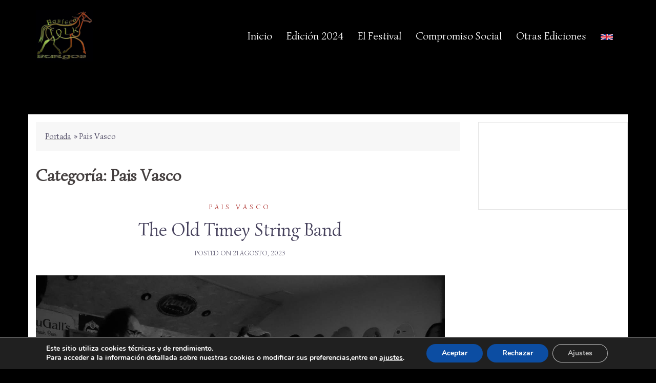

--- FILE ---
content_type: text/html; charset=UTF-8
request_url: https://festivalbabiecafolk.com/category/pais-vasco/
body_size: 18158
content:
<!DOCTYPE html>
<html lang="es">
<head>
<meta charset="UTF-8">
<meta name="viewport" content="width=device-width, initial-scale=1">
<link rel="profile" href="https://gmpg.org/xfn/11">
<link rel="pingback" href="https://festivalbabiecafolk.com/xmlrpc.php">

<meta name='robots' content='index, follow, max-image-preview:large, max-snippet:-1, max-video-preview:-1' />
	<style>img:is([sizes="auto" i], [sizes^="auto," i]) { contain-intrinsic-size: 3000px 1500px }</style>
	
	<!-- This site is optimized with the Yoast SEO plugin v24.8.1 - https://yoast.com/wordpress/plugins/seo/ -->
	<title>Pais Vasco archivos - Festival Babieca Folk</title>
	<link rel="canonical" href="https://festivalbabiecafolk.com/category/pais-vasco/" />
	<meta property="og:locale" content="es_ES" />
	<meta property="og:type" content="article" />
	<meta property="og:title" content="Pais Vasco archivos - Festival Babieca Folk" />
	<meta property="og:url" content="https://festivalbabiecafolk.com/category/pais-vasco/" />
	<meta property="og:site_name" content="Festival Babieca Folk" />
	<meta name="twitter:card" content="summary_large_image" />
	<script type="application/ld+json" class="yoast-schema-graph">{"@context":"https://schema.org","@graph":[{"@type":"CollectionPage","@id":"https://festivalbabiecafolk.com/category/pais-vasco/","url":"https://festivalbabiecafolk.com/category/pais-vasco/","name":"Pais Vasco archivos - Festival Babieca Folk","isPartOf":{"@id":"https://festivalbabiecafolk.com/#website"},"primaryImageOfPage":{"@id":"https://festivalbabiecafolk.com/category/pais-vasco/#primaryimage"},"image":{"@id":"https://festivalbabiecafolk.com/category/pais-vasco/#primaryimage"},"thumbnailUrl":"https://festivalbabiecafolk.com/wp-content/uploads/2020/05/DSCN1408.jpg","breadcrumb":{"@id":"https://festivalbabiecafolk.com/category/pais-vasco/#breadcrumb"},"inLanguage":"es"},{"@type":"ImageObject","inLanguage":"es","@id":"https://festivalbabiecafolk.com/category/pais-vasco/#primaryimage","url":"https://festivalbabiecafolk.com/wp-content/uploads/2020/05/DSCN1408.jpg","contentUrl":"https://festivalbabiecafolk.com/wp-content/uploads/2020/05/DSCN1408.jpg","width":1280,"height":960},{"@type":"BreadcrumbList","@id":"https://festivalbabiecafolk.com/category/pais-vasco/#breadcrumb","itemListElement":[{"@type":"ListItem","position":1,"name":"Portada","item":"https://festivalbabiecafolk.com/"},{"@type":"ListItem","position":2,"name":"Pais Vasco"}]},{"@type":"WebSite","@id":"https://festivalbabiecafolk.com/#website","url":"https://festivalbabiecafolk.com/","name":"Festival Babieca Folk","description":"Festival Babieca Folk","potentialAction":[{"@type":"SearchAction","target":{"@type":"EntryPoint","urlTemplate":"https://festivalbabiecafolk.com/?s={search_term_string}"},"query-input":{"@type":"PropertyValueSpecification","valueRequired":true,"valueName":"search_term_string"}}],"inLanguage":"es"}]}</script>
	<!-- / Yoast SEO plugin. -->


<link rel='dns-prefetch' href='//www.googletagmanager.com' />
<link rel='dns-prefetch' href='//fonts.googleapis.com' />
<link rel="alternate" type="application/rss+xml" title="Festival Babieca Folk &raquo; Feed" href="https://festivalbabiecafolk.com/feed/" />
<link rel="alternate" type="application/rss+xml" title="Festival Babieca Folk &raquo; Feed de los comentarios" href="https://festivalbabiecafolk.com/comments/feed/" />
<link rel="alternate" type="application/rss+xml" title="Festival Babieca Folk &raquo; Categoría Pais Vasco del feed" href="https://festivalbabiecafolk.com/category/pais-vasco/feed/" />
<script type="text/javascript">
/* <![CDATA[ */
window._wpemojiSettings = {"baseUrl":"https:\/\/s.w.org\/images\/core\/emoji\/15.0.3\/72x72\/","ext":".png","svgUrl":"https:\/\/s.w.org\/images\/core\/emoji\/15.0.3\/svg\/","svgExt":".svg","source":{"concatemoji":"https:\/\/festivalbabiecafolk.com\/wp-includes\/js\/wp-emoji-release.min.js?ver=6.7.4"}};
/*! This file is auto-generated */
!function(i,n){var o,s,e;function c(e){try{var t={supportTests:e,timestamp:(new Date).valueOf()};sessionStorage.setItem(o,JSON.stringify(t))}catch(e){}}function p(e,t,n){e.clearRect(0,0,e.canvas.width,e.canvas.height),e.fillText(t,0,0);var t=new Uint32Array(e.getImageData(0,0,e.canvas.width,e.canvas.height).data),r=(e.clearRect(0,0,e.canvas.width,e.canvas.height),e.fillText(n,0,0),new Uint32Array(e.getImageData(0,0,e.canvas.width,e.canvas.height).data));return t.every(function(e,t){return e===r[t]})}function u(e,t,n){switch(t){case"flag":return n(e,"\ud83c\udff3\ufe0f\u200d\u26a7\ufe0f","\ud83c\udff3\ufe0f\u200b\u26a7\ufe0f")?!1:!n(e,"\ud83c\uddfa\ud83c\uddf3","\ud83c\uddfa\u200b\ud83c\uddf3")&&!n(e,"\ud83c\udff4\udb40\udc67\udb40\udc62\udb40\udc65\udb40\udc6e\udb40\udc67\udb40\udc7f","\ud83c\udff4\u200b\udb40\udc67\u200b\udb40\udc62\u200b\udb40\udc65\u200b\udb40\udc6e\u200b\udb40\udc67\u200b\udb40\udc7f");case"emoji":return!n(e,"\ud83d\udc26\u200d\u2b1b","\ud83d\udc26\u200b\u2b1b")}return!1}function f(e,t,n){var r="undefined"!=typeof WorkerGlobalScope&&self instanceof WorkerGlobalScope?new OffscreenCanvas(300,150):i.createElement("canvas"),a=r.getContext("2d",{willReadFrequently:!0}),o=(a.textBaseline="top",a.font="600 32px Arial",{});return e.forEach(function(e){o[e]=t(a,e,n)}),o}function t(e){var t=i.createElement("script");t.src=e,t.defer=!0,i.head.appendChild(t)}"undefined"!=typeof Promise&&(o="wpEmojiSettingsSupports",s=["flag","emoji"],n.supports={everything:!0,everythingExceptFlag:!0},e=new Promise(function(e){i.addEventListener("DOMContentLoaded",e,{once:!0})}),new Promise(function(t){var n=function(){try{var e=JSON.parse(sessionStorage.getItem(o));if("object"==typeof e&&"number"==typeof e.timestamp&&(new Date).valueOf()<e.timestamp+604800&&"object"==typeof e.supportTests)return e.supportTests}catch(e){}return null}();if(!n){if("undefined"!=typeof Worker&&"undefined"!=typeof OffscreenCanvas&&"undefined"!=typeof URL&&URL.createObjectURL&&"undefined"!=typeof Blob)try{var e="postMessage("+f.toString()+"("+[JSON.stringify(s),u.toString(),p.toString()].join(",")+"));",r=new Blob([e],{type:"text/javascript"}),a=new Worker(URL.createObjectURL(r),{name:"wpTestEmojiSupports"});return void(a.onmessage=function(e){c(n=e.data),a.terminate(),t(n)})}catch(e){}c(n=f(s,u,p))}t(n)}).then(function(e){for(var t in e)n.supports[t]=e[t],n.supports.everything=n.supports.everything&&n.supports[t],"flag"!==t&&(n.supports.everythingExceptFlag=n.supports.everythingExceptFlag&&n.supports[t]);n.supports.everythingExceptFlag=n.supports.everythingExceptFlag&&!n.supports.flag,n.DOMReady=!1,n.readyCallback=function(){n.DOMReady=!0}}).then(function(){return e}).then(function(){var e;n.supports.everything||(n.readyCallback(),(e=n.source||{}).concatemoji?t(e.concatemoji):e.wpemoji&&e.twemoji&&(t(e.twemoji),t(e.wpemoji)))}))}((window,document),window._wpemojiSettings);
/* ]]> */
</script>
<link rel='stylesheet' id='st-stylesheet-css' href='https://festivalbabiecafolk.com/wp-content/plugins/sydney-toolbox/css/styles.min.css?ver=20220107' type='text/css' media='all' />
<link rel='stylesheet' id='sydney-bootstrap-css' href='https://festivalbabiecafolk.com/wp-content/themes/sydney/sydney/css/bootstrap/bootstrap.min.css?ver=1' type='text/css' media='all' />
<style id='wp-emoji-styles-inline-css' type='text/css'>

	img.wp-smiley, img.emoji {
		display: inline !important;
		border: none !important;
		box-shadow: none !important;
		height: 1em !important;
		width: 1em !important;
		margin: 0 0.07em !important;
		vertical-align: -0.1em !important;
		background: none !important;
		padding: 0 !important;
	}
</style>
<link rel='stylesheet' id='wp-block-library-css' href='https://festivalbabiecafolk.com/wp-includes/css/dist/block-library/style.min.css?ver=6.7.4' type='text/css' media='all' />
<style id='filebird-block-filebird-gallery-style-inline-css' type='text/css'>
ul.filebird-block-filebird-gallery{margin:auto!important;padding:0!important;width:100%}ul.filebird-block-filebird-gallery.layout-grid{display:grid;grid-gap:20px;align-items:stretch;grid-template-columns:repeat(var(--columns),1fr);justify-items:stretch}ul.filebird-block-filebird-gallery.layout-grid li img{border:1px solid #ccc;box-shadow:2px 2px 6px 0 rgba(0,0,0,.3);height:100%;max-width:100%;-o-object-fit:cover;object-fit:cover;width:100%}ul.filebird-block-filebird-gallery.layout-masonry{-moz-column-count:var(--columns);-moz-column-gap:var(--space);column-gap:var(--space);-moz-column-width:var(--min-width);columns:var(--min-width) var(--columns);display:block;overflow:auto}ul.filebird-block-filebird-gallery.layout-masonry li{margin-bottom:var(--space)}ul.filebird-block-filebird-gallery li{list-style:none}ul.filebird-block-filebird-gallery li figure{height:100%;margin:0;padding:0;position:relative;width:100%}ul.filebird-block-filebird-gallery li figure figcaption{background:linear-gradient(0deg,rgba(0,0,0,.7),rgba(0,0,0,.3) 70%,transparent);bottom:0;box-sizing:border-box;color:#fff;font-size:.8em;margin:0;max-height:100%;overflow:auto;padding:3em .77em .7em;position:absolute;text-align:center;width:100%;z-index:2}ul.filebird-block-filebird-gallery li figure figcaption a{color:inherit}

</style>
<style id='classic-theme-styles-inline-css' type='text/css'>
/*! This file is auto-generated */
.wp-block-button__link{color:#fff;background-color:#32373c;border-radius:9999px;box-shadow:none;text-decoration:none;padding:calc(.667em + 2px) calc(1.333em + 2px);font-size:1.125em}.wp-block-file__button{background:#32373c;color:#fff;text-decoration:none}
</style>
<style id='global-styles-inline-css' type='text/css'>
:root{--wp--preset--aspect-ratio--square: 1;--wp--preset--aspect-ratio--4-3: 4/3;--wp--preset--aspect-ratio--3-4: 3/4;--wp--preset--aspect-ratio--3-2: 3/2;--wp--preset--aspect-ratio--2-3: 2/3;--wp--preset--aspect-ratio--16-9: 16/9;--wp--preset--aspect-ratio--9-16: 9/16;--wp--preset--color--black: #000000;--wp--preset--color--cyan-bluish-gray: #abb8c3;--wp--preset--color--white: #ffffff;--wp--preset--color--pale-pink: #f78da7;--wp--preset--color--vivid-red: #cf2e2e;--wp--preset--color--luminous-vivid-orange: #ff6900;--wp--preset--color--luminous-vivid-amber: #fcb900;--wp--preset--color--light-green-cyan: #7bdcb5;--wp--preset--color--vivid-green-cyan: #00d084;--wp--preset--color--pale-cyan-blue: #8ed1fc;--wp--preset--color--vivid-cyan-blue: #0693e3;--wp--preset--color--vivid-purple: #9b51e0;--wp--preset--gradient--vivid-cyan-blue-to-vivid-purple: linear-gradient(135deg,rgba(6,147,227,1) 0%,rgb(155,81,224) 100%);--wp--preset--gradient--light-green-cyan-to-vivid-green-cyan: linear-gradient(135deg,rgb(122,220,180) 0%,rgb(0,208,130) 100%);--wp--preset--gradient--luminous-vivid-amber-to-luminous-vivid-orange: linear-gradient(135deg,rgba(252,185,0,1) 0%,rgba(255,105,0,1) 100%);--wp--preset--gradient--luminous-vivid-orange-to-vivid-red: linear-gradient(135deg,rgba(255,105,0,1) 0%,rgb(207,46,46) 100%);--wp--preset--gradient--very-light-gray-to-cyan-bluish-gray: linear-gradient(135deg,rgb(238,238,238) 0%,rgb(169,184,195) 100%);--wp--preset--gradient--cool-to-warm-spectrum: linear-gradient(135deg,rgb(74,234,220) 0%,rgb(151,120,209) 20%,rgb(207,42,186) 40%,rgb(238,44,130) 60%,rgb(251,105,98) 80%,rgb(254,248,76) 100%);--wp--preset--gradient--blush-light-purple: linear-gradient(135deg,rgb(255,206,236) 0%,rgb(152,150,240) 100%);--wp--preset--gradient--blush-bordeaux: linear-gradient(135deg,rgb(254,205,165) 0%,rgb(254,45,45) 50%,rgb(107,0,62) 100%);--wp--preset--gradient--luminous-dusk: linear-gradient(135deg,rgb(255,203,112) 0%,rgb(199,81,192) 50%,rgb(65,88,208) 100%);--wp--preset--gradient--pale-ocean: linear-gradient(135deg,rgb(255,245,203) 0%,rgb(182,227,212) 50%,rgb(51,167,181) 100%);--wp--preset--gradient--electric-grass: linear-gradient(135deg,rgb(202,248,128) 0%,rgb(113,206,126) 100%);--wp--preset--gradient--midnight: linear-gradient(135deg,rgb(2,3,129) 0%,rgb(40,116,252) 100%);--wp--preset--font-size--small: 13px;--wp--preset--font-size--medium: 20px;--wp--preset--font-size--large: 36px;--wp--preset--font-size--x-large: 42px;--wp--preset--spacing--20: 0.44rem;--wp--preset--spacing--30: 0.67rem;--wp--preset--spacing--40: 1rem;--wp--preset--spacing--50: 1.5rem;--wp--preset--spacing--60: 2.25rem;--wp--preset--spacing--70: 3.38rem;--wp--preset--spacing--80: 5.06rem;--wp--preset--shadow--natural: 6px 6px 9px rgba(0, 0, 0, 0.2);--wp--preset--shadow--deep: 12px 12px 50px rgba(0, 0, 0, 0.4);--wp--preset--shadow--sharp: 6px 6px 0px rgba(0, 0, 0, 0.2);--wp--preset--shadow--outlined: 6px 6px 0px -3px rgba(255, 255, 255, 1), 6px 6px rgba(0, 0, 0, 1);--wp--preset--shadow--crisp: 6px 6px 0px rgba(0, 0, 0, 1);}:where(.is-layout-flex){gap: 0.5em;}:where(.is-layout-grid){gap: 0.5em;}body .is-layout-flex{display: flex;}.is-layout-flex{flex-wrap: wrap;align-items: center;}.is-layout-flex > :is(*, div){margin: 0;}body .is-layout-grid{display: grid;}.is-layout-grid > :is(*, div){margin: 0;}:where(.wp-block-columns.is-layout-flex){gap: 2em;}:where(.wp-block-columns.is-layout-grid){gap: 2em;}:where(.wp-block-post-template.is-layout-flex){gap: 1.25em;}:where(.wp-block-post-template.is-layout-grid){gap: 1.25em;}.has-black-color{color: var(--wp--preset--color--black) !important;}.has-cyan-bluish-gray-color{color: var(--wp--preset--color--cyan-bluish-gray) !important;}.has-white-color{color: var(--wp--preset--color--white) !important;}.has-pale-pink-color{color: var(--wp--preset--color--pale-pink) !important;}.has-vivid-red-color{color: var(--wp--preset--color--vivid-red) !important;}.has-luminous-vivid-orange-color{color: var(--wp--preset--color--luminous-vivid-orange) !important;}.has-luminous-vivid-amber-color{color: var(--wp--preset--color--luminous-vivid-amber) !important;}.has-light-green-cyan-color{color: var(--wp--preset--color--light-green-cyan) !important;}.has-vivid-green-cyan-color{color: var(--wp--preset--color--vivid-green-cyan) !important;}.has-pale-cyan-blue-color{color: var(--wp--preset--color--pale-cyan-blue) !important;}.has-vivid-cyan-blue-color{color: var(--wp--preset--color--vivid-cyan-blue) !important;}.has-vivid-purple-color{color: var(--wp--preset--color--vivid-purple) !important;}.has-black-background-color{background-color: var(--wp--preset--color--black) !important;}.has-cyan-bluish-gray-background-color{background-color: var(--wp--preset--color--cyan-bluish-gray) !important;}.has-white-background-color{background-color: var(--wp--preset--color--white) !important;}.has-pale-pink-background-color{background-color: var(--wp--preset--color--pale-pink) !important;}.has-vivid-red-background-color{background-color: var(--wp--preset--color--vivid-red) !important;}.has-luminous-vivid-orange-background-color{background-color: var(--wp--preset--color--luminous-vivid-orange) !important;}.has-luminous-vivid-amber-background-color{background-color: var(--wp--preset--color--luminous-vivid-amber) !important;}.has-light-green-cyan-background-color{background-color: var(--wp--preset--color--light-green-cyan) !important;}.has-vivid-green-cyan-background-color{background-color: var(--wp--preset--color--vivid-green-cyan) !important;}.has-pale-cyan-blue-background-color{background-color: var(--wp--preset--color--pale-cyan-blue) !important;}.has-vivid-cyan-blue-background-color{background-color: var(--wp--preset--color--vivid-cyan-blue) !important;}.has-vivid-purple-background-color{background-color: var(--wp--preset--color--vivid-purple) !important;}.has-black-border-color{border-color: var(--wp--preset--color--black) !important;}.has-cyan-bluish-gray-border-color{border-color: var(--wp--preset--color--cyan-bluish-gray) !important;}.has-white-border-color{border-color: var(--wp--preset--color--white) !important;}.has-pale-pink-border-color{border-color: var(--wp--preset--color--pale-pink) !important;}.has-vivid-red-border-color{border-color: var(--wp--preset--color--vivid-red) !important;}.has-luminous-vivid-orange-border-color{border-color: var(--wp--preset--color--luminous-vivid-orange) !important;}.has-luminous-vivid-amber-border-color{border-color: var(--wp--preset--color--luminous-vivid-amber) !important;}.has-light-green-cyan-border-color{border-color: var(--wp--preset--color--light-green-cyan) !important;}.has-vivid-green-cyan-border-color{border-color: var(--wp--preset--color--vivid-green-cyan) !important;}.has-pale-cyan-blue-border-color{border-color: var(--wp--preset--color--pale-cyan-blue) !important;}.has-vivid-cyan-blue-border-color{border-color: var(--wp--preset--color--vivid-cyan-blue) !important;}.has-vivid-purple-border-color{border-color: var(--wp--preset--color--vivid-purple) !important;}.has-vivid-cyan-blue-to-vivid-purple-gradient-background{background: var(--wp--preset--gradient--vivid-cyan-blue-to-vivid-purple) !important;}.has-light-green-cyan-to-vivid-green-cyan-gradient-background{background: var(--wp--preset--gradient--light-green-cyan-to-vivid-green-cyan) !important;}.has-luminous-vivid-amber-to-luminous-vivid-orange-gradient-background{background: var(--wp--preset--gradient--luminous-vivid-amber-to-luminous-vivid-orange) !important;}.has-luminous-vivid-orange-to-vivid-red-gradient-background{background: var(--wp--preset--gradient--luminous-vivid-orange-to-vivid-red) !important;}.has-very-light-gray-to-cyan-bluish-gray-gradient-background{background: var(--wp--preset--gradient--very-light-gray-to-cyan-bluish-gray) !important;}.has-cool-to-warm-spectrum-gradient-background{background: var(--wp--preset--gradient--cool-to-warm-spectrum) !important;}.has-blush-light-purple-gradient-background{background: var(--wp--preset--gradient--blush-light-purple) !important;}.has-blush-bordeaux-gradient-background{background: var(--wp--preset--gradient--blush-bordeaux) !important;}.has-luminous-dusk-gradient-background{background: var(--wp--preset--gradient--luminous-dusk) !important;}.has-pale-ocean-gradient-background{background: var(--wp--preset--gradient--pale-ocean) !important;}.has-electric-grass-gradient-background{background: var(--wp--preset--gradient--electric-grass) !important;}.has-midnight-gradient-background{background: var(--wp--preset--gradient--midnight) !important;}.has-small-font-size{font-size: var(--wp--preset--font-size--small) !important;}.has-medium-font-size{font-size: var(--wp--preset--font-size--medium) !important;}.has-large-font-size{font-size: var(--wp--preset--font-size--large) !important;}.has-x-large-font-size{font-size: var(--wp--preset--font-size--x-large) !important;}
:where(.wp-block-post-template.is-layout-flex){gap: 1.25em;}:where(.wp-block-post-template.is-layout-grid){gap: 1.25em;}
:where(.wp-block-columns.is-layout-flex){gap: 2em;}:where(.wp-block-columns.is-layout-grid){gap: 2em;}
:root :where(.wp-block-pullquote){font-size: 1.5em;line-height: 1.6;}
</style>
<link rel='stylesheet' id='contact-form-7-css' href='https://festivalbabiecafolk.com/wp-content/plugins/contact-form-7/includes/css/styles.css?ver=6.1.2' type='text/css' media='all' />
<link rel='stylesheet' id='menu-image-css' href='https://festivalbabiecafolk.com/wp-content/plugins/menu-image/includes/css/menu-image.css?ver=3.13' type='text/css' media='all' />
<link rel='stylesheet' id='dashicons-css' href='https://festivalbabiecafolk.com/wp-includes/css/dashicons.min.css?ver=6.7.4' type='text/css' media='all' />
<link rel='stylesheet' id='wpos-slick-style-css' href='https://festivalbabiecafolk.com/wp-content/plugins/wp-logo-showcase-responsive-slider-slide/assets/css/slick.css?ver=3.8.3' type='text/css' media='all' />
<link rel='stylesheet' id='wpls-public-style-css' href='https://festivalbabiecafolk.com/wp-content/plugins/wp-logo-showcase-responsive-slider-slide/assets/css/wpls-public.css?ver=3.8.3' type='text/css' media='all' />
<link rel='stylesheet' id='sydney-google-fonts-css' href='https://fonts.googleapis.com/css?family=Simonetta%3A400%2C600&#038;subset=latin&#038;display=swap' type='text/css' media='all' />
<link rel='stylesheet' id='sydney-style-css' href='https://festivalbabiecafolk.com/wp-content/themes/sydney/sydney/style.css?ver=20200129' type='text/css' media='all' />
<style id='sydney-style-inline-css' type='text/css'>
.site-header { background-color:rgba(0,0,0,0.9);}
body, #mainnav ul ul a { font-family:Simonetta;}
h1, h2, h3, h4, h5, h6, #mainnav ul li a, .portfolio-info, .roll-testimonials .name, .roll-team .team-content .name, .roll-team .team-item .team-pop .name, .roll-tabs .menu-tab li a, .roll-testimonials .name, .roll-project .project-filter li a, .roll-button, .roll-counter .name-count, .roll-counter .numb-count button, input[type="button"], input[type="reset"], input[type="submit"] { font-family:Simonetta;}
.site-title { font-size:32px; }
.site-description { font-size:16px; }
#mainnav ul li a { font-size:21px; }
h1 { font-size:52px; }
h2 { font-size:42px; }
h3 { font-size:32px; }
h4 { font-size:25px; }
h5 { font-size:20px; }
h6 { font-size:18px; }
body { font-size:16px; }
.single .hentry .title-post { font-size:36px; }
.header-image { background-size:contain;}
.header-image { height:300px; }
.read-more-gt,.widget-area .widget_fp_social a,#mainnav ul li a:hover, .sydney_contact_info_widget span, .roll-team .team-content .name,.roll-team .team-item .team-pop .team-social li:hover a,.roll-infomation li.address:before,.roll-infomation li.phone:before,.roll-infomation li.email:before,.roll-testimonials .name,.roll-button.border,.roll-button:hover,.roll-icon-list .icon i,.roll-icon-list .content h3 a:hover,.roll-icon-box.white .content h3 a,.roll-icon-box .icon i,.roll-icon-box .content h3 a:hover,.switcher-container .switcher-icon a:focus,.go-top:hover,.hentry .meta-post a:hover,#mainnav > ul > li > a.active, #mainnav > ul > li > a:hover, button:hover, input[type="button"]:hover, input[type="reset"]:hover, input[type="submit"]:hover, .text-color, .social-menu-widget a, .social-menu-widget a:hover, .archive .team-social li a, a, h1 a, h2 a, h3 a, h4 a, h5 a, h6 a,.classic-alt .meta-post a,.single .hentry .meta-post a, .content-area.modern .hentry .meta-post span:before, .content-area.modern .post-cat { color:#aa2622}
.reply,.woocommerce div.product .woocommerce-tabs ul.tabs li.active,.woocommerce #respond input#submit,.woocommerce a.button,.woocommerce button.button,.woocommerce input.button,.project-filter li a.active, .project-filter li a:hover,.preloader .pre-bounce1, .preloader .pre-bounce2,.roll-team .team-item .team-pop,.roll-progress .progress-animate,.roll-socials li a:hover,.roll-project .project-item .project-pop,.roll-project .project-filter li.active,.roll-project .project-filter li:hover,.roll-button.light:hover,.roll-button.border:hover,.roll-button,.roll-icon-box.white .icon,.owl-theme .owl-controls .owl-page.active span,.owl-theme .owl-controls.clickable .owl-page:hover span,.go-top,.bottom .socials li:hover a,.sidebar .widget:before,.blog-pagination ul li.active,.blog-pagination ul li:hover a,.content-area .hentry:after,.text-slider .maintitle:after,.error-wrap #search-submit:hover,#mainnav .sub-menu li:hover > a,#mainnav ul li ul:after, button, input[type="button"], input[type="reset"], input[type="submit"], .panel-grid-cell .widget-title:after { background-color:#aa2622}
.roll-socials li a:hover,.roll-socials li a,.roll-button.light:hover,.roll-button.border,.roll-button,.roll-icon-list .icon,.roll-icon-box .icon,.owl-theme .owl-controls .owl-page span,.comment .comment-detail,.widget-tags .tag-list a:hover,.blog-pagination ul li,.hentry blockquote,.error-wrap #search-submit:hover,textarea:focus,input[type="text"]:focus,input[type="password"]:focus,input[type="datetime"]:focus,input[type="datetime-local"]:focus,input[type="date"]:focus,input[type="month"]:focus,input[type="time"]:focus,input[type="week"]:focus,input[type="number"]:focus,input[type="email"]:focus,input[type="url"]:focus,input[type="search"]:focus,input[type="tel"]:focus,input[type="color"]:focus, button, input[type="button"], input[type="reset"], input[type="submit"], .archive .team-social li a { border-color:#aa2622}
.go-top:hover svg,.sydney_contact_info_widget span { fill:#aa2622;}
.site-header.float-header { background-color:rgba(0,0,0,0.9);}
@media only screen and (max-width: 1024px) { .site-header { background-color:#000000;}}
.site-title a, .site-title a:hover { color:#ffffff}
.site-description { color:#ffffff}
#mainnav ul li a, #mainnav ul li::before { color:#ffffff}
#mainnav .sub-menu li a { color:#ffffff}
#mainnav .sub-menu li a { background:#000000}
.text-slider .maintitle, .text-slider .subtitle { color:#ffffff}
body { color:#ffffff}
#secondary { background-color:#ffffff}
#secondary, #secondary a { color:#ffffff}
.footer-widgets { background-color:#252525}
#sidebar-footer,#sidebar-footer a,.footer-widgets .widget-title { color:#f9f9f9}
.btn-menu .sydney-svg-icon { fill:#ffffff}
#mainnav ul li a:hover { color:#dd3333}
.site-footer { background-color:#1c1c1c}
.site-footer,.site-footer a { color:#666666}
.overlay { background-color:#ffffff}
.page-wrap { padding-top:83px;}
.page-wrap { padding-bottom:100px;}
@media only screen and (max-width: 1025px) {		
			.mobile-slide {
				display: block;
			}
			.slide-item {
				background-image: none !important;
			}
			.header-slider {
			}
			.slide-item {
				height: auto !important;
			}
			.slide-inner {
				min-height: initial;
			} 
		}
@media only screen and (max-width: 780px) { 
    	h1 { font-size: 32px;}
		h2 { font-size: 28px;}
		h3 { font-size: 22px;}
		h4 { font-size: 18px;}
		h5 { font-size: 16px;}
		h6 { font-size: 14px;}
    }

</style>
<!--[if lte IE 9]>
<link rel='stylesheet' id='sydney-ie9-css' href='https://festivalbabiecafolk.com/wp-content/themes/sydney/sydney/css/ie9.css?ver=6.7.4' type='text/css' media='all' />
<![endif]-->
<link rel='stylesheet' id='moove_gdpr_frontend-css' href='https://festivalbabiecafolk.com/wp-content/plugins/gdpr-cookie-compliance/dist/styles/gdpr-main.css?ver=5.0.8' type='text/css' media='all' />
<style id='moove_gdpr_frontend-inline-css' type='text/css'>
#moove_gdpr_cookie_modal,#moove_gdpr_cookie_info_bar,.gdpr_cookie_settings_shortcode_content{font-family:&#039;Nunito&#039;,sans-serif}#moove_gdpr_save_popup_settings_button{background-color:#373737;color:#fff}#moove_gdpr_save_popup_settings_button:hover{background-color:#000}#moove_gdpr_cookie_info_bar .moove-gdpr-info-bar-container .moove-gdpr-info-bar-content a.mgbutton,#moove_gdpr_cookie_info_bar .moove-gdpr-info-bar-container .moove-gdpr-info-bar-content button.mgbutton{background-color:#0c4da2}#moove_gdpr_cookie_modal .moove-gdpr-modal-content .moove-gdpr-modal-footer-content .moove-gdpr-button-holder a.mgbutton,#moove_gdpr_cookie_modal .moove-gdpr-modal-content .moove-gdpr-modal-footer-content .moove-gdpr-button-holder button.mgbutton,.gdpr_cookie_settings_shortcode_content .gdpr-shr-button.button-green{background-color:#0c4da2;border-color:#0c4da2}#moove_gdpr_cookie_modal .moove-gdpr-modal-content .moove-gdpr-modal-footer-content .moove-gdpr-button-holder a.mgbutton:hover,#moove_gdpr_cookie_modal .moove-gdpr-modal-content .moove-gdpr-modal-footer-content .moove-gdpr-button-holder button.mgbutton:hover,.gdpr_cookie_settings_shortcode_content .gdpr-shr-button.button-green:hover{background-color:#fff;color:#0c4da2}#moove_gdpr_cookie_modal .moove-gdpr-modal-content .moove-gdpr-modal-close i,#moove_gdpr_cookie_modal .moove-gdpr-modal-content .moove-gdpr-modal-close span.gdpr-icon{background-color:#0c4da2;border:1px solid #0c4da2}#moove_gdpr_cookie_info_bar span.change-settings-button.focus-g,#moove_gdpr_cookie_info_bar span.change-settings-button:focus,#moove_gdpr_cookie_info_bar button.change-settings-button.focus-g,#moove_gdpr_cookie_info_bar button.change-settings-button:focus{-webkit-box-shadow:0 0 1px 3px #0c4da2;-moz-box-shadow:0 0 1px 3px #0c4da2;box-shadow:0 0 1px 3px #0c4da2}#moove_gdpr_cookie_modal .moove-gdpr-modal-content .moove-gdpr-modal-close i:hover,#moove_gdpr_cookie_modal .moove-gdpr-modal-content .moove-gdpr-modal-close span.gdpr-icon:hover,#moove_gdpr_cookie_info_bar span[data-href]>u.change-settings-button{color:#0c4da2}#moove_gdpr_cookie_modal .moove-gdpr-modal-content .moove-gdpr-modal-left-content #moove-gdpr-menu li.menu-item-selected a span.gdpr-icon,#moove_gdpr_cookie_modal .moove-gdpr-modal-content .moove-gdpr-modal-left-content #moove-gdpr-menu li.menu-item-selected button span.gdpr-icon{color:inherit}#moove_gdpr_cookie_modal .moove-gdpr-modal-content .moove-gdpr-modal-left-content #moove-gdpr-menu li a span.gdpr-icon,#moove_gdpr_cookie_modal .moove-gdpr-modal-content .moove-gdpr-modal-left-content #moove-gdpr-menu li button span.gdpr-icon{color:inherit}#moove_gdpr_cookie_modal .gdpr-acc-link{line-height:0;font-size:0;color:transparent;position:absolute}#moove_gdpr_cookie_modal .moove-gdpr-modal-content .moove-gdpr-modal-close:hover i,#moove_gdpr_cookie_modal .moove-gdpr-modal-content .moove-gdpr-modal-left-content #moove-gdpr-menu li a,#moove_gdpr_cookie_modal .moove-gdpr-modal-content .moove-gdpr-modal-left-content #moove-gdpr-menu li button,#moove_gdpr_cookie_modal .moove-gdpr-modal-content .moove-gdpr-modal-left-content #moove-gdpr-menu li button i,#moove_gdpr_cookie_modal .moove-gdpr-modal-content .moove-gdpr-modal-left-content #moove-gdpr-menu li a i,#moove_gdpr_cookie_modal .moove-gdpr-modal-content .moove-gdpr-tab-main .moove-gdpr-tab-main-content a:hover,#moove_gdpr_cookie_info_bar.moove-gdpr-dark-scheme .moove-gdpr-info-bar-container .moove-gdpr-info-bar-content a.mgbutton:hover,#moove_gdpr_cookie_info_bar.moove-gdpr-dark-scheme .moove-gdpr-info-bar-container .moove-gdpr-info-bar-content button.mgbutton:hover,#moove_gdpr_cookie_info_bar.moove-gdpr-dark-scheme .moove-gdpr-info-bar-container .moove-gdpr-info-bar-content a:hover,#moove_gdpr_cookie_info_bar.moove-gdpr-dark-scheme .moove-gdpr-info-bar-container .moove-gdpr-info-bar-content button:hover,#moove_gdpr_cookie_info_bar.moove-gdpr-dark-scheme .moove-gdpr-info-bar-container .moove-gdpr-info-bar-content span.change-settings-button:hover,#moove_gdpr_cookie_info_bar.moove-gdpr-dark-scheme .moove-gdpr-info-bar-container .moove-gdpr-info-bar-content button.change-settings-button:hover,#moove_gdpr_cookie_info_bar.moove-gdpr-dark-scheme .moove-gdpr-info-bar-container .moove-gdpr-info-bar-content u.change-settings-button:hover,#moove_gdpr_cookie_info_bar span[data-href]>u.change-settings-button,#moove_gdpr_cookie_info_bar.moove-gdpr-dark-scheme .moove-gdpr-info-bar-container .moove-gdpr-info-bar-content a.mgbutton.focus-g,#moove_gdpr_cookie_info_bar.moove-gdpr-dark-scheme .moove-gdpr-info-bar-container .moove-gdpr-info-bar-content button.mgbutton.focus-g,#moove_gdpr_cookie_info_bar.moove-gdpr-dark-scheme .moove-gdpr-info-bar-container .moove-gdpr-info-bar-content a.focus-g,#moove_gdpr_cookie_info_bar.moove-gdpr-dark-scheme .moove-gdpr-info-bar-container .moove-gdpr-info-bar-content button.focus-g,#moove_gdpr_cookie_info_bar.moove-gdpr-dark-scheme .moove-gdpr-info-bar-container .moove-gdpr-info-bar-content a.mgbutton:focus,#moove_gdpr_cookie_info_bar.moove-gdpr-dark-scheme .moove-gdpr-info-bar-container .moove-gdpr-info-bar-content button.mgbutton:focus,#moove_gdpr_cookie_info_bar.moove-gdpr-dark-scheme .moove-gdpr-info-bar-container .moove-gdpr-info-bar-content a:focus,#moove_gdpr_cookie_info_bar.moove-gdpr-dark-scheme .moove-gdpr-info-bar-container .moove-gdpr-info-bar-content button:focus,#moove_gdpr_cookie_info_bar.moove-gdpr-dark-scheme .moove-gdpr-info-bar-container .moove-gdpr-info-bar-content span.change-settings-button.focus-g,span.change-settings-button:focus,button.change-settings-button.focus-g,button.change-settings-button:focus,#moove_gdpr_cookie_info_bar.moove-gdpr-dark-scheme .moove-gdpr-info-bar-container .moove-gdpr-info-bar-content u.change-settings-button.focus-g,#moove_gdpr_cookie_info_bar.moove-gdpr-dark-scheme .moove-gdpr-info-bar-container .moove-gdpr-info-bar-content u.change-settings-button:focus{color:#0c4da2}#moove_gdpr_cookie_modal .moove-gdpr-branding.focus-g span,#moove_gdpr_cookie_modal .moove-gdpr-modal-content .moove-gdpr-tab-main a.focus-g,#moove_gdpr_cookie_modal .moove-gdpr-modal-content .moove-gdpr-tab-main .gdpr-cd-details-toggle.focus-g{color:#0c4da2}#moove_gdpr_cookie_modal.gdpr_lightbox-hide{display:none}
</style>
<script type="text/javascript" src="https://festivalbabiecafolk.com/wp-includes/js/jquery/jquery.min.js?ver=3.7.1" id="jquery-core-js"></script>
<script type="text/javascript" src="https://festivalbabiecafolk.com/wp-includes/js/jquery/jquery-migrate.min.js?ver=3.4.1" id="jquery-migrate-js"></script>

<!-- Fragmento de código de la etiqueta de Google (gtag.js) añadida por Site Kit -->

<!-- Fragmento de código de Google Analytics añadido por Site Kit -->
<script type="text/javascript" src="https://www.googletagmanager.com/gtag/js?id=G-HVESYLB1B7" id="google_gtagjs-js" async></script>
<script type="text/javascript" id="google_gtagjs-js-after">
/* <![CDATA[ */
window.dataLayer = window.dataLayer || [];function gtag(){dataLayer.push(arguments);}
gtag("set","linker",{"domains":["festivalbabiecafolk.com"]});
gtag("js", new Date());
gtag("set", "developer_id.dZTNiMT", true);
gtag("config", "G-HVESYLB1B7");
/* ]]> */
</script>

<!-- Finalizar fragmento de código de la etiqueta de Google (gtags.js) añadida por Site Kit -->
<link rel="https://api.w.org/" href="https://festivalbabiecafolk.com/wp-json/" /><link rel="alternate" title="JSON" type="application/json" href="https://festivalbabiecafolk.com/wp-json/wp/v2/categories/61" /><link rel="EditURI" type="application/rsd+xml" title="RSD" href="https://festivalbabiecafolk.com/xmlrpc.php?rsd" />
<meta name="generator" content="WordPress 6.7.4" />
<meta name="cdp-version" content="1.5.0" /><meta name="generator" content="Site Kit by Google 1.150.0" />			<style>
				.sydney-svg-icon {
					display: inline-block;
					width: 16px;
					height: 16px;
					vertical-align: middle;
					line-height: 1;
				}
				.team-item .team-social li .sydney-svg-icon {
					width: 14px;
				}
				.roll-team:not(.style1) .team-item .team-social li .sydney-svg-icon {
					fill: #fff;
				}
				.team-item .team-social li:hover .sydney-svg-icon {
					fill: #000;
				}
				.team_hover_edits .team-social li a .sydney-svg-icon {
					fill: #000;
				}
				.team_hover_edits .team-social li:hover a .sydney-svg-icon {
					fill: #fff;
				}	
				.single-sydney-projects .entry-thumb {
					text-align: left;
				}	

			</style>
		<meta name="generator" content="Elementor 3.32.3; features: additional_custom_breakpoints; settings: css_print_method-external, google_font-enabled, font_display-auto">
			<style>
				.e-con.e-parent:nth-of-type(n+4):not(.e-lazyloaded):not(.e-no-lazyload),
				.e-con.e-parent:nth-of-type(n+4):not(.e-lazyloaded):not(.e-no-lazyload) * {
					background-image: none !important;
				}
				@media screen and (max-height: 1024px) {
					.e-con.e-parent:nth-of-type(n+3):not(.e-lazyloaded):not(.e-no-lazyload),
					.e-con.e-parent:nth-of-type(n+3):not(.e-lazyloaded):not(.e-no-lazyload) * {
						background-image: none !important;
					}
				}
				@media screen and (max-height: 640px) {
					.e-con.e-parent:nth-of-type(n+2):not(.e-lazyloaded):not(.e-no-lazyload),
					.e-con.e-parent:nth-of-type(n+2):not(.e-lazyloaded):not(.e-no-lazyload) * {
						background-image: none !important;
					}
				}
			</style>
			<style type="text/css" id="custom-background-css">
body.custom-background { background-color: #000000; }
</style>
	<link rel="icon" href="https://festivalbabiecafolk.com/wp-content/uploads/2018/07/cropped-93-1-32x32.jpg" sizes="32x32" />
<link rel="icon" href="https://festivalbabiecafolk.com/wp-content/uploads/2018/07/cropped-93-1-192x192.jpg" sizes="192x192" />
<link rel="apple-touch-icon" href="https://festivalbabiecafolk.com/wp-content/uploads/2018/07/cropped-93-1-180x180.jpg" />
<meta name="msapplication-TileImage" content="https://festivalbabiecafolk.com/wp-content/uploads/2018/07/cropped-93-1-270x270.jpg" />
		<style type="text/css" id="wp-custom-css">
			
		</style>
		<style id="sccss">/* Escribe aquí tu código CSS */

/* letras proyectos*/
.roll-project .project-title {
   background-color: rgba(190, 50, 24, 0.9);
 
}

.footer-widgets {
    padding: 0px ;
    background-color: #252525;
}
/* quitar raton de presentacion empleados */

.roll-team .team-item .team-pop {
    pointer-events: none;
}
.roll-team .team-item .team-social li {
    pointer-events: all;
}</style></head>

<body data-rsssl=1 class="archive category category-pais-vasco category-61 custom-background eio-default group-blog elementor-default elementor-kit-2156">

	<div class="preloader">
	    <div class="spinner">
	        <div class="pre-bounce1"></div>
	        <div class="pre-bounce2"></div>
	    </div>
	</div>
	
<div id="page" class="hfeed site">
	<a class="skip-link screen-reader-text" href="#content">Skip to content</a>

		
	<div class="header-clone"></div>

	
	<header id="masthead" class="site-header" role="banner">
		<div class="header-wrap">
            <div class="container">
                <div class="row">
				<div class="col-md-4 col-sm-8 col-xs-12">
		        					<a href="https://festivalbabiecafolk.com/" title="Festival Babieca Folk"><img class="site-logo" src="https://festivalbabiecafolk.com/wp-content/uploads/2018/07/93.jpg" alt="Festival Babieca Folk" /></a>
													</div>
				<div class="col-md-8 col-sm-4 col-xs-12">
					<div class="btn-menu"><i class="sydney-svg-icon"><svg xmlns="http://www.w3.org/2000/svg" viewBox="0 0 448 512"><path d="M16 132h416c8.837 0 16-7.163 16-16V76c0-8.837-7.163-16-16-16H16C7.163 60 0 67.163 0 76v40c0 8.837 7.163 16 16 16zm0 160h416c8.837 0 16-7.163 16-16v-40c0-8.837-7.163-16-16-16H16c-8.837 0-16 7.163-16 16v40c0 8.837 7.163 16 16 16zm0 160h416c8.837 0 16-7.163 16-16v-40c0-8.837-7.163-16-16-16H16c-8.837 0-16 7.163-16 16v40c0 8.837 7.163 16 16 16z" /></svg></i></div>
					<nav id="mainnav" class="mainnav" role="navigation">
						<div class="menu-festi-container"><ul id="menu-festi" class="menu"><li id="menu-item-488" class="menu-item menu-item-type-custom menu-item-object-custom menu-item-home menu-item-488"><a href="https://festivalbabiecafolk.com/">Inicio</a></li>
<li id="menu-item-4632" class="menu-item menu-item-type-custom menu-item-object-custom menu-item-4632"><a href="https://festivalbabiecafolk.com/2024-2/">Edición 2024</a></li>
<li id="menu-item-2263" class="menu-item menu-item-type-post_type menu-item-object-page menu-item-2263"><a href="https://festivalbabiecafolk.com/elementor-2243/">El Festival</a></li>
<li id="menu-item-3555" class="menu-item menu-item-type-post_type menu-item-object-page menu-item-3555"><a href="https://festivalbabiecafolk.com/compromiso/">Compromiso Social</a></li>
<li id="menu-item-490" class="menu-item menu-item-type-custom menu-item-object-custom menu-item-490"><a href="https://festivalbabiecafolk.com/ediciones-anteriores/">Otras Ediciones</a></li>
<li id="menu-item-3508" class="menu-item menu-item-type-custom menu-item-object-custom menu-item-3508"><a href="https://festivalbabiecafolk.com/home" class="menu-image-title-hide menu-image-not-hovered"><span class="menu-image-title-hide menu-image-title">Bande ingl</span><img width="24" height="12" src="https://festivalbabiecafolk.com/wp-content/uploads/2023/01/ingles-24x12.png" class="menu-image menu-image-title-hide" alt="" decoding="async" /></a></li>
</ul></div>					</nav><!-- #site-navigation -->
				</div>
				</div>
			</div>
		</div>
	</header><!-- #masthead -->

	
	<div class="sydney-hero-area">
				<div class="header-image">
			<div class="overlay"></div>			<img class="header-inner" src="" width="1920" alt="Festival Babieca Folk" title="Festival Babieca Folk">
		</div>
		
			</div>

	
	<div id="content" class="page-wrap">
		<div class="container content-wrapper">
			<div class="row">	
	
	<div id="primary" class="content-area col-md-9 classic-alt">

		
		<p class="sydney-breadcrumbs"><span><span><a href="https://festivalbabiecafolk.com/">Portada</a></span> &raquo; <span class="breadcrumb_last" aria-current="page">Pais Vasco</span></span></p>
		
		<main id="main" class="post-wrap" role="main">

		
			<header class="page-header">
				<h3 class="archive-title">Categoría: <span>Pais Vasco</span></h3>			</header><!-- .page-header -->

			<div class="posts-layout">
			
				
<article id="post-3850" class="post-3850 post type-post status-publish format-standard has-post-thumbnail hentry category-pais-vasco">

	<header class="entry-header">
				<div class="meta-post">
			<a href="https://festivalbabiecafolk.com/category/pais-vasco/" title="Pais Vasco" class="post-cat">Pais Vasco</a>		</div><!-- .entry-meta -->
				<h2 class="title-post entry-title"><a href="https://festivalbabiecafolk.com/2023/08/21/the-old-timey-string-band/" rel="bookmark">The Old Timey String Band</a></h2>		<span class="posted-on">Posted on <a href="https://festivalbabiecafolk.com/2023/08/21/the-old-timey-string-band/" rel="bookmark"><time class="entry-date published" datetime="2023-08-21T16:42:05+00:00">21 agosto, 2023</time><time class="updated" datetime="2023-09-11T17:41:48+00:00">11 septiembre, 2023</time></a></span>	</header><!-- .entry-header -->

		<div class="entry-thumb">
		<a href="https://festivalbabiecafolk.com/2023/08/21/the-old-timey-string-band/" title="The Old Timey String Band"><img fetchpriority="high" width="1280" height="960" src="https://festivalbabiecafolk.com/wp-content/uploads/2020/05/DSCN1408.jpg" class="attachment-large-thumb size-large-thumb wp-post-image" alt="" decoding="async" srcset="https://festivalbabiecafolk.com/wp-content/uploads/2020/05/DSCN1408.jpg 1280w, https://festivalbabiecafolk.com/wp-content/uploads/2020/05/DSCN1408-300x225.jpg 300w, https://festivalbabiecafolk.com/wp-content/uploads/2020/05/DSCN1408-1024x768.jpg 1024w, https://festivalbabiecafolk.com/wp-content/uploads/2020/05/DSCN1408-768x576.jpg 768w, https://festivalbabiecafolk.com/wp-content/uploads/2020/05/DSCN1408-830x623.jpg 830w, https://festivalbabiecafolk.com/wp-content/uploads/2020/05/DSCN1408-230x173.jpg 230w, https://festivalbabiecafolk.com/wp-content/uploads/2020/05/DSCN1408-350x263.jpg 350w, https://festivalbabiecafolk.com/wp-content/uploads/2020/05/DSCN1408-480x360.jpg 480w" sizes="(max-width: 1280px) 100vw, 1280px" /></a>
	</div>
		
	<div class="entry-post">
							
			</div><!-- .entry-post -->

	<footer class="entry-footer">
			</footer><!-- .entry-footer -->
</article><!-- #post-## -->
			
				
<article id="post-3841" class="post-3841 post type-post status-publish format-standard has-post-thumbnail hentry category-pais-vasco">

	<header class="entry-header">
				<div class="meta-post">
			<a href="https://festivalbabiecafolk.com/category/pais-vasco/" title="Pais Vasco" class="post-cat">Pais Vasco</a>		</div><!-- .entry-meta -->
				<h2 class="title-post entry-title"><a href="https://festivalbabiecafolk.com/2023/08/21/kalakan/" rel="bookmark">Kalakan</a></h2>		<span class="posted-on">Posted on <a href="https://festivalbabiecafolk.com/2023/08/21/kalakan/" rel="bookmark"><time class="entry-date published" datetime="2023-08-21T16:20:55+00:00">21 agosto, 2023</time><time class="updated" datetime="2023-09-11T17:44:26+00:00">11 septiembre, 2023</time></a></span>	</header><!-- .entry-header -->

		<div class="entry-thumb">
		<a href="https://festivalbabiecafolk.com/2023/08/21/kalakan/" title="Kalakan"><img width="1280" height="960" src="https://festivalbabiecafolk.com/wp-content/uploads/2020/05/DSCN1578.jpg" class="attachment-large-thumb size-large-thumb wp-post-image" alt="" decoding="async" srcset="https://festivalbabiecafolk.com/wp-content/uploads/2020/05/DSCN1578.jpg 1280w, https://festivalbabiecafolk.com/wp-content/uploads/2020/05/DSCN1578-300x225.jpg 300w, https://festivalbabiecafolk.com/wp-content/uploads/2020/05/DSCN1578-1024x768.jpg 1024w, https://festivalbabiecafolk.com/wp-content/uploads/2020/05/DSCN1578-768x576.jpg 768w, https://festivalbabiecafolk.com/wp-content/uploads/2020/05/DSCN1578-830x623.jpg 830w, https://festivalbabiecafolk.com/wp-content/uploads/2020/05/DSCN1578-230x173.jpg 230w, https://festivalbabiecafolk.com/wp-content/uploads/2020/05/DSCN1578-350x263.jpg 350w, https://festivalbabiecafolk.com/wp-content/uploads/2020/05/DSCN1578-480x360.jpg 480w" sizes="(max-width: 1280px) 100vw, 1280px" /></a>
	</div>
		
	<div class="entry-post">
							
			</div><!-- .entry-post -->

	<footer class="entry-footer">
			</footer><!-- .entry-footer -->
</article><!-- #post-## -->
			
				
<article id="post-3859" class="post-3859 post type-post status-publish format-standard has-post-thumbnail hentry category-pais-vasco">

	<header class="entry-header">
				<div class="meta-post">
			<a href="https://festivalbabiecafolk.com/category/pais-vasco/" title="Pais Vasco" class="post-cat">Pais Vasco</a>		</div><!-- .entry-meta -->
				<h2 class="title-post entry-title"><a href="https://festivalbabiecafolk.com/2023/08/21/xuxurlaka/" rel="bookmark">Xuxurlaka</a></h2>		<span class="posted-on">Posted on <a href="https://festivalbabiecafolk.com/2023/08/21/xuxurlaka/" rel="bookmark"><time class="entry-date published" datetime="2023-08-21T17:02:17+00:00">21 agosto, 2023</time><time class="updated" datetime="2023-09-11T17:40:04+00:00">11 septiembre, 2023</time></a></span>	</header><!-- .entry-header -->

		<div class="entry-thumb">
		<a href="https://festivalbabiecafolk.com/2023/08/21/xuxurlaka/" title="Xuxurlaka"><img width="1280" height="960" src="https://festivalbabiecafolk.com/wp-content/uploads/2020/05/DSCN1960.jpg" class="attachment-large-thumb size-large-thumb wp-post-image" alt="" decoding="async" srcset="https://festivalbabiecafolk.com/wp-content/uploads/2020/05/DSCN1960.jpg 1280w, https://festivalbabiecafolk.com/wp-content/uploads/2020/05/DSCN1960-300x225.jpg 300w, https://festivalbabiecafolk.com/wp-content/uploads/2020/05/DSCN1960-1024x768.jpg 1024w, https://festivalbabiecafolk.com/wp-content/uploads/2020/05/DSCN1960-768x576.jpg 768w, https://festivalbabiecafolk.com/wp-content/uploads/2020/05/DSCN1960-830x623.jpg 830w, https://festivalbabiecafolk.com/wp-content/uploads/2020/05/DSCN1960-230x173.jpg 230w, https://festivalbabiecafolk.com/wp-content/uploads/2020/05/DSCN1960-350x263.jpg 350w, https://festivalbabiecafolk.com/wp-content/uploads/2020/05/DSCN1960-480x360.jpg 480w" sizes="(max-width: 1280px) 100vw, 1280px" /></a>
	</div>
		
	<div class="entry-post">
							
			</div><!-- .entry-post -->

	<footer class="entry-footer">
			</footer><!-- .entry-footer -->
</article><!-- #post-## -->
			
				
<article id="post-3767" class="post-3767 post type-post status-publish format-standard has-post-thumbnail hentry category-pais-vasco">

	<header class="entry-header">
				<div class="meta-post">
			<a href="https://festivalbabiecafolk.com/category/pais-vasco/" title="Pais Vasco" class="post-cat">Pais Vasco</a>		</div><!-- .entry-meta -->
				<h2 class="title-post entry-title"><a href="https://festivalbabiecafolk.com/2023/08/18/mud-candies/" rel="bookmark">Mud Candies</a></h2>		<span class="posted-on">Posted on <a href="https://festivalbabiecafolk.com/2023/08/18/mud-candies/" rel="bookmark"><time class="entry-date published" datetime="2023-08-18T15:03:11+00:00">18 agosto, 2023</time><time class="updated" datetime="2023-08-18T15:37:03+00:00">18 agosto, 2023</time></a></span>	</header><!-- .entry-header -->

		<div class="entry-thumb">
		<a href="https://festivalbabiecafolk.com/2023/08/18/mud-candies/" title="Mud Candies"><img width="1280" height="851" src="https://festivalbabiecafolk.com/wp-content/uploads/2023/08/mamdies-10.jpeg" class="attachment-large-thumb size-large-thumb wp-post-image" alt="" decoding="async" srcset="https://festivalbabiecafolk.com/wp-content/uploads/2023/08/mamdies-10.jpeg 1280w, https://festivalbabiecafolk.com/wp-content/uploads/2023/08/mamdies-10-300x199.jpeg 300w, https://festivalbabiecafolk.com/wp-content/uploads/2023/08/mamdies-10-1024x681.jpeg 1024w, https://festivalbabiecafolk.com/wp-content/uploads/2023/08/mamdies-10-768x511.jpeg 768w, https://festivalbabiecafolk.com/wp-content/uploads/2023/08/mamdies-10-830x552.jpeg 830w, https://festivalbabiecafolk.com/wp-content/uploads/2023/08/mamdies-10-230x153.jpeg 230w, https://festivalbabiecafolk.com/wp-content/uploads/2023/08/mamdies-10-350x233.jpeg 350w, https://festivalbabiecafolk.com/wp-content/uploads/2023/08/mamdies-10-480x319.jpeg 480w, https://festivalbabiecafolk.com/wp-content/uploads/2023/08/mamdies-10-24x16.jpeg 24w, https://festivalbabiecafolk.com/wp-content/uploads/2023/08/mamdies-10-36x24.jpeg 36w, https://festivalbabiecafolk.com/wp-content/uploads/2023/08/mamdies-10-48x32.jpeg 48w, https://festivalbabiecafolk.com/wp-content/uploads/2023/08/mamdies-10-272x182.jpeg 272w" sizes="(max-width: 1280px) 100vw, 1280px" /></a>
	</div>
		
	<div class="entry-post">
							
			</div><!-- .entry-post -->

	<footer class="entry-footer">
			</footer><!-- .entry-footer -->
</article><!-- #post-## -->
			
				
<article id="post-3723" class="post-3723 post type-post status-publish format-standard has-post-thumbnail hentry category-pais-vasco">

	<header class="entry-header">
				<div class="meta-post">
			<a href="https://festivalbabiecafolk.com/category/pais-vasco/" title="Pais Vasco" class="post-cat">Pais Vasco</a>		</div><!-- .entry-meta -->
				<h2 class="title-post entry-title"><a href="https://festivalbabiecafolk.com/2023/08/17/oreka-tx/" rel="bookmark">Oreka TX</a></h2>		<span class="posted-on">Posted on <a href="https://festivalbabiecafolk.com/2023/08/17/oreka-tx/" rel="bookmark"><time class="entry-date published" datetime="2023-08-17T19:13:17+00:00">17 agosto, 2023</time><time class="updated" datetime="2023-08-17T19:29:49+00:00">17 agosto, 2023</time></a></span>	</header><!-- .entry-header -->

		<div class="entry-thumb">
		<a href="https://festivalbabiecafolk.com/2023/08/17/oreka-tx/" title="Oreka TX"><img width="867" height="800" src="https://festivalbabiecafolk.com/wp-content/uploads/2023/08/16004-Copy.jpg" class="attachment-large-thumb size-large-thumb wp-post-image" alt="" decoding="async" srcset="https://festivalbabiecafolk.com/wp-content/uploads/2023/08/16004-Copy.jpg 867w, https://festivalbabiecafolk.com/wp-content/uploads/2023/08/16004-Copy-300x277.jpg 300w, https://festivalbabiecafolk.com/wp-content/uploads/2023/08/16004-Copy-768x709.jpg 768w, https://festivalbabiecafolk.com/wp-content/uploads/2023/08/16004-Copy-830x766.jpg 830w, https://festivalbabiecafolk.com/wp-content/uploads/2023/08/16004-Copy-230x212.jpg 230w, https://festivalbabiecafolk.com/wp-content/uploads/2023/08/16004-Copy-350x323.jpg 350w, https://festivalbabiecafolk.com/wp-content/uploads/2023/08/16004-Copy-480x443.jpg 480w, https://festivalbabiecafolk.com/wp-content/uploads/2023/08/16004-Copy-24x22.jpg 24w, https://festivalbabiecafolk.com/wp-content/uploads/2023/08/16004-Copy-36x33.jpg 36w, https://festivalbabiecafolk.com/wp-content/uploads/2023/08/16004-Copy-48x44.jpg 48w" sizes="(max-width: 867px) 100vw, 867px" /></a>
	</div>
		
	<div class="entry-post">
							
			</div><!-- .entry-post -->

	<footer class="entry-footer">
			</footer><!-- .entry-footer -->
</article><!-- #post-## -->
			
				
<article id="post-3749" class="post-3749 post type-post status-publish format-standard has-post-thumbnail hentry category-pais-vasco">

	<header class="entry-header">
				<div class="meta-post">
			<a href="https://festivalbabiecafolk.com/category/pais-vasco/" title="Pais Vasco" class="post-cat">Pais Vasco</a>		</div><!-- .entry-meta -->
				<h2 class="title-post entry-title"><a href="https://festivalbabiecafolk.com/2023/08/18/moonshine-wagon/" rel="bookmark">Moonshine Wagon</a></h2>		<span class="posted-on">Posted on <a href="https://festivalbabiecafolk.com/2023/08/18/moonshine-wagon/" rel="bookmark"><time class="entry-date published" datetime="2023-08-18T14:47:25+00:00">18 agosto, 2023</time><time class="updated" datetime="2023-08-18T14:48:44+00:00">18 agosto, 2023</time></a></span>	</header><!-- .entry-header -->

		<div class="entry-thumb">
		<a href="https://festivalbabiecafolk.com/2023/08/18/moonshine-wagon/" title="Moonshine Wagon"><img width="959" height="640" src="https://festivalbabiecafolk.com/wp-content/uploads/2023/08/moons.jpg" class="attachment-large-thumb size-large-thumb wp-post-image" alt="" decoding="async" srcset="https://festivalbabiecafolk.com/wp-content/uploads/2023/08/moons.jpg 959w, https://festivalbabiecafolk.com/wp-content/uploads/2023/08/moons-300x200.jpg 300w, https://festivalbabiecafolk.com/wp-content/uploads/2023/08/moons-768x513.jpg 768w, https://festivalbabiecafolk.com/wp-content/uploads/2023/08/moons-830x554.jpg 830w, https://festivalbabiecafolk.com/wp-content/uploads/2023/08/moons-230x153.jpg 230w, https://festivalbabiecafolk.com/wp-content/uploads/2023/08/moons-350x234.jpg 350w, https://festivalbabiecafolk.com/wp-content/uploads/2023/08/moons-480x320.jpg 480w, https://festivalbabiecafolk.com/wp-content/uploads/2023/08/moons-24x16.jpg 24w, https://festivalbabiecafolk.com/wp-content/uploads/2023/08/moons-36x24.jpg 36w, https://festivalbabiecafolk.com/wp-content/uploads/2023/08/moons-48x32.jpg 48w, https://festivalbabiecafolk.com/wp-content/uploads/2023/08/moons-272x182.jpg 272w" sizes="(max-width: 959px) 100vw, 959px" /></a>
	</div>
		
	<div class="entry-post">
							
			</div><!-- .entry-post -->

	<footer class="entry-footer">
			</footer><!-- .entry-footer -->
</article><!-- #post-## -->
						</div>
			
			

		
		</main><!-- #main -->
	</div><!-- #primary -->

	

<div id="secondary" class="widget-area col-md-3" role="complementary">
	<aside id="custom_html-3" class="widget_text widget widget_custom_html"><div class="textwidget custom-html-widget"><p>&copy;Babieca Folk 2015 -&nbsp;&nbsp;<a href="https://festivalbabiecafolk.com/wp-content/uploads/2019/02/Politica-de-cookies.pdf" target="_blank" rel="noopener">Pol&iacute;tica de Cookies</a>&nbsp; -&nbsp; <a href="https://festivalbabiecafolk.com/wp-content/uploads/2019/02/Aviso-Legal.pdf" target="_blank" rel="noopener">Aviso Legal</a></p></div></aside></div><!-- #secondary -->
			</div>
		</div>
	</div><!-- #content -->

	
	
    <a class="go-top"><i class="sydney-svg-icon"><svg xmlns="http://www.w3.org/2000/svg" viewBox="0 0 448 512"><path d="M240.971 130.524l194.343 194.343c9.373 9.373 9.373 24.569 0 33.941l-22.667 22.667c-9.357 9.357-24.522 9.375-33.901.04L224 227.495 69.255 381.516c-9.379 9.335-24.544 9.317-33.901-.04l-22.667-22.667c-9.373-9.373-9.373-24.569 0-33.941L207.03 130.525c9.372-9.373 24.568-9.373 33.941-.001z" /></svg></i></a>
		
	<footer id="colophon" class="site-footer" role="contentinfo">
		<div class="site-info container">
			<a href="https://wordpress.org/">Proudly powered by WordPress</a>
			<span class="sep"> | </span>
			Theme: <a href="https://athemes.com/theme/sydney" rel="nofollow">Sydney</a> by aThemes.		</div><!-- .site-info -->
	</footer><!-- #colophon -->

	
</div><!-- #page -->

	<!--copyscapeskip-->
	<aside id="moove_gdpr_cookie_info_bar" class="moove-gdpr-info-bar-hidden moove-gdpr-align-center moove-gdpr-dark-scheme gdpr_infobar_postion_bottom" aria-label="Banner de cookies RGPD" style="display: none;">
	<div class="moove-gdpr-info-bar-container">
		<div class="moove-gdpr-info-bar-content">
		
<div class="moove-gdpr-cookie-notice">
  <p>Este sitio utiliza cookies técnicas y de rendimiento.</p>
<p>Para acceder a la información detallada sobre nuestras cookies o modificar sus preferencias,entre en <button  aria-haspopup="true" data-href="#moove_gdpr_cookie_modal" class="change-settings-button">ajustes</button>.</p>
</div>
<!--  .moove-gdpr-cookie-notice -->
		
<div class="moove-gdpr-button-holder">
			<button class="mgbutton moove-gdpr-infobar-allow-all gdpr-fbo-0" aria-label="Aceptar" >Aceptar</button>
						<button class="mgbutton moove-gdpr-infobar-reject-btn gdpr-fbo-1 "  aria-label="Rechazar">Rechazar</button>
							<button class="mgbutton moove-gdpr-infobar-settings-btn change-settings-button gdpr-fbo-2" aria-haspopup="true" data-href="#moove_gdpr_cookie_modal"  aria-label="Ajustes">Ajustes</button>
			</div>
<!--  .button-container -->
		</div>
		<!-- moove-gdpr-info-bar-content -->
	</div>
	<!-- moove-gdpr-info-bar-container -->
	</aside>
	<!-- #moove_gdpr_cookie_info_bar -->
	<!--/copyscapeskip-->
			<script>
				const lazyloadRunObserver = () => {
					const lazyloadBackgrounds = document.querySelectorAll( `.e-con.e-parent:not(.e-lazyloaded)` );
					const lazyloadBackgroundObserver = new IntersectionObserver( ( entries ) => {
						entries.forEach( ( entry ) => {
							if ( entry.isIntersecting ) {
								let lazyloadBackground = entry.target;
								if( lazyloadBackground ) {
									lazyloadBackground.classList.add( 'e-lazyloaded' );
								}
								lazyloadBackgroundObserver.unobserve( entry.target );
							}
						});
					}, { rootMargin: '200px 0px 200px 0px' } );
					lazyloadBackgrounds.forEach( ( lazyloadBackground ) => {
						lazyloadBackgroundObserver.observe( lazyloadBackground );
					} );
				};
				const events = [
					'DOMContentLoaded',
					'elementor/lazyload/observe',
				];
				events.forEach( ( event ) => {
					document.addEventListener( event, lazyloadRunObserver );
				} );
			</script>
			<script type="text/javascript" src="https://festivalbabiecafolk.com/wp-content/themes/sydney/sydney/js/elementor.js?ver=20200504" id="sydney-elementor-editor-js"></script>
<script type="text/javascript" src="https://festivalbabiecafolk.com/wp-content/plugins/sydney-toolbox/js/main.js?ver=20211217" id="st-carousel-js"></script>
<script type="text/javascript" src="https://festivalbabiecafolk.com/wp-includes/js/dist/hooks.min.js?ver=4d63a3d491d11ffd8ac6" id="wp-hooks-js"></script>
<script type="text/javascript" src="https://festivalbabiecafolk.com/wp-includes/js/dist/i18n.min.js?ver=5e580eb46a90c2b997e6" id="wp-i18n-js"></script>
<script type="text/javascript" id="wp-i18n-js-after">
/* <![CDATA[ */
wp.i18n.setLocaleData( { 'text direction\u0004ltr': [ 'ltr' ] } );
/* ]]> */
</script>
<script type="text/javascript" src="https://festivalbabiecafolk.com/wp-content/plugins/contact-form-7/includes/swv/js/index.js?ver=6.1.2" id="swv-js"></script>
<script type="text/javascript" id="contact-form-7-js-translations">
/* <![CDATA[ */
( function( domain, translations ) {
	var localeData = translations.locale_data[ domain ] || translations.locale_data.messages;
	localeData[""].domain = domain;
	wp.i18n.setLocaleData( localeData, domain );
} )( "contact-form-7", {"translation-revision-date":"2025-09-30 06:27:56+0000","generator":"GlotPress\/4.0.1","domain":"messages","locale_data":{"messages":{"":{"domain":"messages","plural-forms":"nplurals=2; plural=n != 1;","lang":"es"},"This contact form is placed in the wrong place.":["Este formulario de contacto est\u00e1 situado en el lugar incorrecto."],"Error:":["Error:"]}},"comment":{"reference":"includes\/js\/index.js"}} );
/* ]]> */
</script>
<script type="text/javascript" id="contact-form-7-js-before">
/* <![CDATA[ */
var wpcf7 = {
    "api": {
        "root": "https:\/\/festivalbabiecafolk.com\/wp-json\/",
        "namespace": "contact-form-7\/v1"
    }
};
/* ]]> */
</script>
<script type="text/javascript" src="https://festivalbabiecafolk.com/wp-content/plugins/contact-form-7/includes/js/index.js?ver=6.1.2" id="contact-form-7-js"></script>
<script type="text/javascript" src="https://festivalbabiecafolk.com/wp-content/themes/sydney/sydney/js/scripts.js?ver=6.7.4" id="sydney-scripts-js"></script>
<script type="text/javascript" src="https://festivalbabiecafolk.com/wp-content/themes/sydney/sydney/js/main.min.js?ver=20200504" id="sydney-main-js"></script>
<script type="text/javascript" id="moove_gdpr_frontend-js-extra">
/* <![CDATA[ */
var moove_frontend_gdpr_scripts = {"ajaxurl":"https:\/\/festivalbabiecafolk.com\/wp-admin\/admin-ajax.php","post_id":"3850","plugin_dir":"https:\/\/festivalbabiecafolk.com\/wp-content\/plugins\/gdpr-cookie-compliance","show_icons":"all","is_page":"","ajax_cookie_removal":"false","strict_init":"2","enabled_default":{"strict":2,"third_party":0,"advanced":0,"performance":0,"preference":0},"geo_location":"false","force_reload":"false","is_single":"","hide_save_btn":"false","current_user":"0","cookie_expiration":"365","script_delay":"2000","close_btn_action":"1","close_btn_rdr":"","scripts_defined":"{\"cache\":true,\"header\":\"\",\"body\":\"\",\"footer\":\"\",\"thirdparty\":{\"header\":\"\",\"body\":\"\",\"footer\":\"\"},\"strict\":{\"header\":\"\",\"body\":\"\",\"footer\":\"\"},\"advanced\":{\"header\":\"\",\"body\":\"\",\"footer\":\"\"}}","gdpr_scor":"true","wp_lang":"","wp_consent_api":"false","gdpr_nonce":"6ee96aecf9"};
/* ]]> */
</script>
<script type="text/javascript" src="https://festivalbabiecafolk.com/wp-content/plugins/gdpr-cookie-compliance/dist/scripts/main.js?ver=5.0.8" id="moove_gdpr_frontend-js"></script>
<script type="text/javascript" id="moove_gdpr_frontend-js-after">
/* <![CDATA[ */
var gdpr_consent__strict = "true"
var gdpr_consent__thirdparty = "false"
var gdpr_consent__advanced = "false"
var gdpr_consent__performance = "false"
var gdpr_consent__preference = "false"
var gdpr_consent__cookies = "strict"
/* ]]> */
</script>
	<script>
	/(trident|msie)/i.test(navigator.userAgent)&&document.getElementById&&window.addEventListener&&window.addEventListener("hashchange",function(){var t,e=location.hash.substring(1);/^[A-z0-9_-]+$/.test(e)&&(t=document.getElementById(e))&&(/^(?:a|select|input|button|textarea)$/i.test(t.tagName)||(t.tabIndex=-1),t.focus())},!1);
	</script>
	
    
	<!--copyscapeskip-->
	<!-- V1 -->
	<dialog id="moove_gdpr_cookie_modal" class="gdpr_lightbox-hide" aria-modal="true" aria-label="Pantalla de ajustes RGPD">
	<div class="moove-gdpr-modal-content moove-clearfix logo-position-left moove_gdpr_modal_theme_v1">
		    
		<button class="moove-gdpr-modal-close" autofocus aria-label="Cerrar los ajustes de cookies RGPD">
			<span class="gdpr-sr-only">Cerrar los ajustes de cookies RGPD</span>
			<span class="gdpr-icon moovegdpr-arrow-close"></span>
		</button>
				<div class="moove-gdpr-modal-left-content">
		
<div class="moove-gdpr-company-logo-holder">
	<img src="https://festivalbabiecafolk.com/wp-content/uploads/2018/06/definitivo.png" alt=""   width="200"  height="181"  class="img-responsive" />
</div>
<!--  .moove-gdpr-company-logo-holder -->
		<ul id="moove-gdpr-menu">
			
<li class="menu-item-on menu-item-privacy_overview menu-item-selected">
	<button data-href="#privacy_overview" class="moove-gdpr-tab-nav" aria-label="Resumen de privacidad">
	<span class="gdpr-nav-tab-title">Resumen de privacidad</span>
	</button>
</li>

	<li class="menu-item-strict-necessary-cookies menu-item-off">
	<button data-href="#strict-necessary-cookies" class="moove-gdpr-tab-nav" aria-label="Cookies estrictamente necesarias">
		<span class="gdpr-nav-tab-title">Cookies estrictamente necesarias</span>
	</button>
	</li>


	<li class="menu-item-off menu-item-third_party_cookies">
	<button data-href="#third_party_cookies" class="moove-gdpr-tab-nav" aria-label="Cookies Analíticas">
		<span class="gdpr-nav-tab-title">Cookies Analíticas</span>
	</button>
	</li>

	<li class="menu-item-advanced-cookies menu-item-off">
	<button data-href="#advanced-cookies" class="moove-gdpr-tab-nav" aria-label="Cookies Redes Sociales">
		<span class="gdpr-nav-tab-title">Cookies Redes Sociales</span>
	</button>
	</li>


	<li class="menu-item-moreinfo menu-item-off">
	<button data-href="#cookie_policy_modal" class="moove-gdpr-tab-nav" aria-label="Política de cookies">
		<span class="gdpr-nav-tab-title">Política de cookies</span>
	</button>
	</li>
		</ul>
		
<div class="moove-gdpr-branding-cnt">
			<a href="https://wordpress.org/plugins/gdpr-cookie-compliance/" rel="noopener noreferrer" target="_blank" class='moove-gdpr-branding'>Powered by&nbsp; <span>GDPR Cookie Compliance</span></a>
		</div>
<!--  .moove-gdpr-branding -->
		</div>
		<!--  .moove-gdpr-modal-left-content -->
		<div class="moove-gdpr-modal-right-content">
		<div class="moove-gdpr-modal-title">
			 
		</div>
		<!-- .moove-gdpr-modal-ritle -->
		<div class="main-modal-content">

			<div class="moove-gdpr-tab-content">
			
<div id="privacy_overview" class="moove-gdpr-tab-main">
		<span class="tab-title">Resumen de privacidad</span>
		<div class="moove-gdpr-tab-main-content">
	<p>Esta web utiliza cookies para que podamos ofrecerte la mejor experiencia de usuario posible. La información de las cookies se almacena en tu navegador y realiza funciones tales como reconocerte cuando vuelves a nuestra web o ayudar a nuestro equipo a comprender qué secciones de la web encuentras más interesantes y útiles.</p>
		</div>
	<!--  .moove-gdpr-tab-main-content -->

</div>
<!-- #privacy_overview -->
			
  <div id="strict-necessary-cookies" class="moove-gdpr-tab-main" style="display:none">
    <span class="tab-title">Cookies estrictamente necesarias</span>
    <div class="moove-gdpr-tab-main-content">
      <p>Estas cookies son necesarias para el funcionamiento del sitio web y no pueden ser desactivadas en nuestros sistemas. En general, sólo se establecen en respuesta a acciones realizadas por usted que equivalen a una solicitud de servicios, como establecer sus preferencias de privacidad, iniciar sesión o rellenar formularios.</p>
      <div class="moove-gdpr-status-bar gdpr-checkbox-disabled checkbox-selected">
        <div class="gdpr-cc-form-wrap">
          <div class="gdpr-cc-form-fieldset">
            <label class="cookie-switch" for="moove_gdpr_strict_cookies">    
              <span class="gdpr-sr-only">Activar o desactivar las cookies</span>        
              <input type="checkbox" aria-label="Cookies estrictamente necesarias" disabled checked="checked"  value="check" name="moove_gdpr_strict_cookies" id="moove_gdpr_strict_cookies">
              <span class="cookie-slider cookie-round gdpr-sr" data-text-enable="Activado" data-text-disabled="Desactivado">
                <span class="gdpr-sr-label">
                  <span class="gdpr-sr-enable">Activado</span>
                  <span class="gdpr-sr-disable">Desactivado</span>
                </span>
              </span>
            </label>
          </div>
          <!-- .gdpr-cc-form-fieldset -->
        </div>
        <!-- .gdpr-cc-form-wrap -->
      </div>
      <!-- .moove-gdpr-status-bar -->
                                              
    </div>
    <!--  .moove-gdpr-tab-main-content -->
  </div>
  <!-- #strict-necesarry-cookies -->
			
  <div id="third_party_cookies" class="moove-gdpr-tab-main" style="display:none">
    <span class="tab-title">Cookies Analíticas</span>
    <div class="moove-gdpr-tab-main-content">
      <p>Esta web utiliza Google Analytics para recopilar información anónima tal como el número de visitantes del sitio, o las páginas más populares.</p>
<p>Dejar esta cookie activa nos permite mejorar nuestra web.</p>
      <div class="moove-gdpr-status-bar">
        <div class="gdpr-cc-form-wrap">
          <div class="gdpr-cc-form-fieldset">
            <label class="cookie-switch" for="moove_gdpr_performance_cookies">    
              <span class="gdpr-sr-only">Activar o desactivar las cookies</span>     
              <input type="checkbox" aria-label="Cookies Analíticas" value="check" name="moove_gdpr_performance_cookies" id="moove_gdpr_performance_cookies" >
              <span class="cookie-slider cookie-round gdpr-sr" data-text-enable="Activado" data-text-disabled="Desactivado">
                <span class="gdpr-sr-label">
                  <span class="gdpr-sr-enable">Activado</span>
                  <span class="gdpr-sr-disable">Desactivado</span>
                </span>
              </span>
            </label>
          </div>
          <!-- .gdpr-cc-form-fieldset -->
        </div>
        <!-- .gdpr-cc-form-wrap -->
      </div>
      <!-- .moove-gdpr-status-bar -->
             
    </div>
    <!--  .moove-gdpr-tab-main-content -->
  </div>
  <!-- #third_party_cookies -->
			
  <div id="advanced-cookies" class="moove-gdpr-tab-main" style="display:none">
    <span class="tab-title">Cookies Redes Sociales</span>
    <div class="moove-gdpr-tab-main-content">
      <p>Las cookies de redes sociales te ofrecen la posibilidad de conectarte a tus redes sociales y<br />
compartir el contenido de nuestro sitio web a través de ellas. Las cookies publicitarias (o<br />
de terceros) recopilan información para adaptar mejor la publicidad a tus intereses, tanto<br />
dentro del sitio web como en otros externos. En algunos casos, estas cookies incluyen el<br />
procesamiento de tus datos personales. Para obtener más información sobre este<br />
procesamiento de los datos personales, consulta nuestra Política de privacidad y cookies.<br />
Anular la selección de estas cookies puede provocar que veas publicidad que no te resulte<br />
relevante o que no puedas vincularte de forma efectiva con Facebook, Twitter u otras<br />
redes sociales y que no puedas compartir contenido en las redes sociales.</p>
      <div class="moove-gdpr-status-bar">
        <div class="gdpr-cc-form-wrap">
          <div class="gdpr-cc-form-fieldset">
            <label class="cookie-switch" for="moove_gdpr_advanced_cookies">    
              <span class="gdpr-sr-only">Activar o desactivar las cookies</span>
              <input type="checkbox" aria-label="Cookies Redes Sociales" value="check" name="moove_gdpr_advanced_cookies" id="moove_gdpr_advanced_cookies" >
              <span class="cookie-slider cookie-round gdpr-sr" data-text-enable="Activado" data-text-disabled="Desactivado">
                <span class="gdpr-sr-label">
                  <span class="gdpr-sr-enable">Activado</span>
                  <span class="gdpr-sr-disable">Desactivado</span>
                </span>
              </span>
            </label>
          </div>
          <!-- .gdpr-cc-form-fieldset -->
        </div>
        <!-- .gdpr-cc-form-wrap -->
      </div>
      <!-- .moove-gdpr-status-bar -->
         
    </div>
    <!--  .moove-gdpr-tab-main-content -->
  </div>
  <!-- #advanced-cookies -->
									
	<div id="cookie_policy_modal" class="moove-gdpr-tab-main" style="display:none">
	<span class="tab-title">Política de cookies</span>
	<div class="moove-gdpr-tab-main-content">
		<p>Más información sobre nuestra <a href="#" target="_blank">política de cookies</a></p>
<p><a href="https://festivalbabiecafolk.com/wp-content/uploads/2019/02/Politica-de-cookies.pdf"></a></p>
		 
	</div>
	<!--  .moove-gdpr-tab-main-content -->
	</div>
			</div>
			<!--  .moove-gdpr-tab-content -->
		</div>
		<!--  .main-modal-content -->
		<div class="moove-gdpr-modal-footer-content">
			<div class="moove-gdpr-button-holder">
						<button class="mgbutton moove-gdpr-modal-allow-all button-visible" aria-label="Activar todo">Activar todo</button>
								<button class="mgbutton moove-gdpr-modal-save-settings button-visible" aria-label="Guardar ajustes">Guardar ajustes</button>
				</div>
<!--  .moove-gdpr-button-holder -->
		</div>
		<!--  .moove-gdpr-modal-footer-content -->
		</div>
		<!--  .moove-gdpr-modal-right-content -->

		<div class="moove-clearfix"></div>

	</div>
	<!--  .moove-gdpr-modal-content -->
	</dialog>
	<!-- #moove_gdpr_cookie_modal -->
	<!--/copyscapeskip-->
        <script type="text/javascript">
            function AI_responsive_widget() {
                jQuery('object.StefanoAI-youtube-responsive').each(function () {
                    jQuery(this).parent('.fluid-width-video-wrapper').removeClass('fluid-width-video-wrapper').removeAttr('style').css('width', '100%').css('display', 'block');
                    jQuery(this).children('.fluid-width-video-wrapper').removeClass('fluid-width-video-wrapper').removeAttr('style').css('width', '100%').css('display', 'block');
                    var width = jQuery(this).parent().innerWidth();
                    var maxwidth = jQuery(this).css('max-width').replace(/px/, '');
                    var pl = parseInt(jQuery(this).parent().css('padding-left').replace(/px/, ''));
                    var pr = parseInt(jQuery(this).parent().css('padding-right').replace(/px/, ''));
                    width = width - pl - pr;
                    if (maxwidth < width) {
                        width = maxwidth;
                    }
                    var ratio = jQuery(this).attr('data-ratio');
                    if (typeof ratio == 'undefined') {
                        ratio = 16 / 9;
                    }
                    jQuery(this).css('width', width + "px");
                    jQuery(this).css('height', width / ratio + "px");
                    jQuery(this).find('iframe').css('width', width + "px");
                    jQuery(this).find('iframe').css('height', width / ratio + "px");
                });
            }
            if (typeof jQuery !== 'undefined') {
                jQuery(document).ready(function () {
                    setTimeout(function () {
                        jQuery("div[data-iframe='StefanoAI-youtube-widget-responsive']").each(function () {
                            var iframe = jQuery("<iframe></iframe>");
                            jQuery.each(this.attributes, function () {
                                if (this.name == 'data-iframe' || this.name == 'data-')
                                    return;
                                iframe.attr(this.name.replace(/^data-/, ''), this.value);
                            });
                            jQuery(iframe).insertAfter(jQuery(this));
                            jQuery(this).remove();
                        });
                                        AI_responsive_widget();
                    }, 50);
                });
                jQuery(window).resize(function () {
                    AI_responsive_widget();
                });
            }
                </script>
        
</body>
</html>
